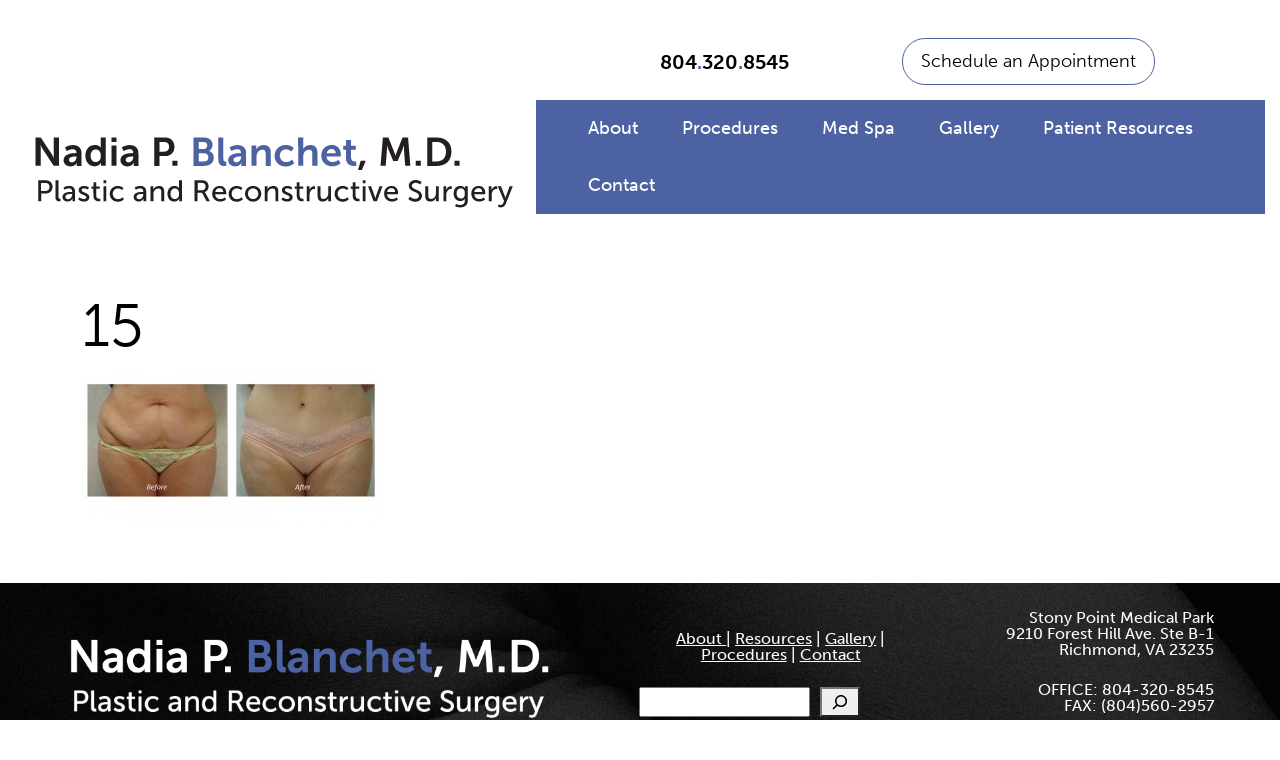

--- FILE ---
content_type: text/html; charset=UTF-8
request_url: https://nadiablanchetmd.com/photo-gallery/abdominoplasty-gallery-2/attachment/27/
body_size: 13215
content:
<!doctype html>

<html lang="en-US">
<head><style>img.lazy{min-height:1px}</style><link href="https://nadiablanchetmd.com/wp-content/plugins/w3-total-cache/pub/js/lazyload.min.js" as="script">
	<meta charset="UTF-8">
	<meta name="viewport" content="width=device-width, initial-scale=1">
	<link rel="profile" href="https://gmpg.org/xfn/11">
	<meta name='robots' content='index, follow, max-image-preview:large, max-snippet:-1, max-video-preview:-1' />

	<!-- This site is optimized with the Yoast SEO plugin v26.8 - https://yoast.com/product/yoast-seo-wordpress/ -->
	<title>15 - Nadia P. Blanchet, M.D.</title>
	<link rel="canonical" href="https://nadiablanchetmd.com/photo-gallery/abdominoplasty-gallery-2/attachment/27/" />
	<meta property="og:locale" content="en_US" />
	<meta property="og:type" content="article" />
	<meta property="og:title" content="15 - Nadia P. Blanchet, M.D." />
	<meta property="og:url" content="https://nadiablanchetmd.com/photo-gallery/abdominoplasty-gallery-2/attachment/27/" />
	<meta property="og:site_name" content="Nadia P. Blanchet, M.D." />
	<meta property="article:modified_time" content="2022-01-12T19:26:03+00:00" />
	<meta property="og:image" content="https://nadiablanchetmd.com/photo-gallery/abdominoplasty-gallery-2/attachment/27" />
	<meta property="og:image:width" content="800" />
	<meta property="og:image:height" content="426" />
	<meta property="og:image:type" content="image/jpeg" />
	<meta name="twitter:card" content="summary_large_image" />
	<script type="application/ld+json" class="yoast-schema-graph">{"@context":"https://schema.org","@graph":[{"@type":"WebPage","@id":"https://nadiablanchetmd.com/photo-gallery/abdominoplasty-gallery-2/attachment/27/","url":"https://nadiablanchetmd.com/photo-gallery/abdominoplasty-gallery-2/attachment/27/","name":"15 - Nadia P. Blanchet, M.D.","isPartOf":{"@id":"https://nadiablanchetmd.com/#website"},"primaryImageOfPage":{"@id":"https://nadiablanchetmd.com/photo-gallery/abdominoplasty-gallery-2/attachment/27/#primaryimage"},"image":{"@id":"https://nadiablanchetmd.com/photo-gallery/abdominoplasty-gallery-2/attachment/27/#primaryimage"},"thumbnailUrl":"https://nadiablanchetmd.com/wp-content/uploads/2014/04/27.jpg","datePublished":"2014-04-13T03:14:46+00:00","dateModified":"2022-01-12T19:26:03+00:00","breadcrumb":{"@id":"https://nadiablanchetmd.com/photo-gallery/abdominoplasty-gallery-2/attachment/27/#breadcrumb"},"inLanguage":"en-US","potentialAction":[{"@type":"ReadAction","target":["https://nadiablanchetmd.com/photo-gallery/abdominoplasty-gallery-2/attachment/27/"]}]},{"@type":"ImageObject","inLanguage":"en-US","@id":"https://nadiablanchetmd.com/photo-gallery/abdominoplasty-gallery-2/attachment/27/#primaryimage","url":"https://nadiablanchetmd.com/wp-content/uploads/2014/04/27.jpg","contentUrl":"https://nadiablanchetmd.com/wp-content/uploads/2014/04/27.jpg","width":800,"height":426},{"@type":"BreadcrumbList","@id":"https://nadiablanchetmd.com/photo-gallery/abdominoplasty-gallery-2/attachment/27/#breadcrumb","itemListElement":[{"@type":"ListItem","position":1,"name":"Home","item":"https://nadiablanchetmd.com/"},{"@type":"ListItem","position":2,"name":"Photo Gallery","item":"https://nadiablanchetmd.com/photo-gallery/"},{"@type":"ListItem","position":3,"name":"Abdominoplasty Gallery","item":"https://nadiablanchetmd.com/photo-gallery/abdominoplasty-gallery-2/"},{"@type":"ListItem","position":4,"name":"15"}]},{"@type":"WebSite","@id":"https://nadiablanchetmd.com/#website","url":"https://nadiablanchetmd.com/","name":"Nadia P. Blanchet, M.D.","description":"Plastic and Reconstructive Surgery","potentialAction":[{"@type":"SearchAction","target":{"@type":"EntryPoint","urlTemplate":"https://nadiablanchetmd.com/?s={search_term_string}"},"query-input":{"@type":"PropertyValueSpecification","valueRequired":true,"valueName":"search_term_string"}}],"inLanguage":"en-US"}]}</script>
	<!-- / Yoast SEO plugin. -->


<link rel='dns-prefetch' href='//cdn.jsdelivr.net' />
<link rel='dns-prefetch' href='//use.typekit.net' />
<link rel='dns-prefetch' href='//fonts.googleapis.com' />
<link rel="alternate" type="application/rss+xml" title="Nadia P. Blanchet, M.D. &raquo; Feed" href="https://nadiablanchetmd.com/feed/" />
<link rel="alternate" type="application/rss+xml" title="Nadia P. Blanchet, M.D. &raquo; Comments Feed" href="https://nadiablanchetmd.com/comments/feed/" />
<link rel="alternate" type="application/rss+xml" title="Nadia P. Blanchet, M.D. &raquo; 15 Comments Feed" href="https://nadiablanchetmd.com/photo-gallery/abdominoplasty-gallery-2/attachment/27/feed/" />
<link rel="alternate" title="oEmbed (JSON)" type="application/json+oembed" href="https://nadiablanchetmd.com/wp-json/oembed/1.0/embed?url=https%3A%2F%2Fnadiablanchetmd.com%2Fphoto-gallery%2Fabdominoplasty-gallery-2%2Fattachment%2F27%2F" />
<link rel="alternate" title="oEmbed (XML)" type="text/xml+oembed" href="https://nadiablanchetmd.com/wp-json/oembed/1.0/embed?url=https%3A%2F%2Fnadiablanchetmd.com%2Fphoto-gallery%2Fabdominoplasty-gallery-2%2Fattachment%2F27%2F&#038;format=xml" />
<style id='wp-img-auto-sizes-contain-inline-css' type='text/css'>
img:is([sizes=auto i],[sizes^="auto," i]){contain-intrinsic-size:3000px 1500px}
/*# sourceURL=wp-img-auto-sizes-contain-inline-css */
</style>
<link rel='stylesheet' id='custom-blocks-css' href='https://nadiablanchetmd.com/wp-content/themes/UnderGliffen/css/custom-blocks.css?ver=6.9' type='text/css' media='all' />
<style id='wp-emoji-styles-inline-css' type='text/css'>

	img.wp-smiley, img.emoji {
		display: inline !important;
		border: none !important;
		box-shadow: none !important;
		height: 1em !important;
		width: 1em !important;
		margin: 0 0.07em !important;
		vertical-align: -0.1em !important;
		background: none !important;
		padding: 0 !important;
	}
/*# sourceURL=wp-emoji-styles-inline-css */
</style>
<link rel='stylesheet' id='wp-block-library-css' href='https://nadiablanchetmd.com/wp-includes/css/dist/block-library/style.min.css?ver=6.9' type='text/css' media='all' />
<style id='wp-block-button-inline-css' type='text/css'>
.wp-block-button__link{align-content:center;box-sizing:border-box;cursor:pointer;display:inline-block;height:100%;text-align:center;word-break:break-word}.wp-block-button__link.aligncenter{text-align:center}.wp-block-button__link.alignright{text-align:right}:where(.wp-block-button__link){border-radius:9999px;box-shadow:none;padding:calc(.667em + 2px) calc(1.333em + 2px);text-decoration:none}.wp-block-button[style*=text-decoration] .wp-block-button__link{text-decoration:inherit}.wp-block-buttons>.wp-block-button.has-custom-width{max-width:none}.wp-block-buttons>.wp-block-button.has-custom-width .wp-block-button__link{width:100%}.wp-block-buttons>.wp-block-button.has-custom-font-size .wp-block-button__link{font-size:inherit}.wp-block-buttons>.wp-block-button.wp-block-button__width-25{width:calc(25% - var(--wp--style--block-gap, .5em)*.75)}.wp-block-buttons>.wp-block-button.wp-block-button__width-50{width:calc(50% - var(--wp--style--block-gap, .5em)*.5)}.wp-block-buttons>.wp-block-button.wp-block-button__width-75{width:calc(75% - var(--wp--style--block-gap, .5em)*.25)}.wp-block-buttons>.wp-block-button.wp-block-button__width-100{flex-basis:100%;width:100%}.wp-block-buttons.is-vertical>.wp-block-button.wp-block-button__width-25{width:25%}.wp-block-buttons.is-vertical>.wp-block-button.wp-block-button__width-50{width:50%}.wp-block-buttons.is-vertical>.wp-block-button.wp-block-button__width-75{width:75%}.wp-block-button.is-style-squared,.wp-block-button__link.wp-block-button.is-style-squared{border-radius:0}.wp-block-button.no-border-radius,.wp-block-button__link.no-border-radius{border-radius:0!important}:root :where(.wp-block-button .wp-block-button__link.is-style-outline),:root :where(.wp-block-button.is-style-outline>.wp-block-button__link){border:2px solid;padding:.667em 1.333em}:root :where(.wp-block-button .wp-block-button__link.is-style-outline:not(.has-text-color)),:root :where(.wp-block-button.is-style-outline>.wp-block-button__link:not(.has-text-color)){color:currentColor}:root :where(.wp-block-button .wp-block-button__link.is-style-outline:not(.has-background)),:root :where(.wp-block-button.is-style-outline>.wp-block-button__link:not(.has-background)){background-color:initial;background-image:none}
/*# sourceURL=https://nadiablanchetmd.com/wp-includes/blocks/button/style.min.css */
</style>
<style id='wp-block-image-inline-css' type='text/css'>
.wp-block-image>a,.wp-block-image>figure>a{display:inline-block}.wp-block-image img{box-sizing:border-box;height:auto;max-width:100%;vertical-align:bottom}@media not (prefers-reduced-motion){.wp-block-image img.hide{visibility:hidden}.wp-block-image img.show{animation:show-content-image .4s}}.wp-block-image[style*=border-radius] img,.wp-block-image[style*=border-radius]>a{border-radius:inherit}.wp-block-image.has-custom-border img{box-sizing:border-box}.wp-block-image.aligncenter{text-align:center}.wp-block-image.alignfull>a,.wp-block-image.alignwide>a{width:100%}.wp-block-image.alignfull img,.wp-block-image.alignwide img{height:auto;width:100%}.wp-block-image .aligncenter,.wp-block-image .alignleft,.wp-block-image .alignright,.wp-block-image.aligncenter,.wp-block-image.alignleft,.wp-block-image.alignright{display:table}.wp-block-image .aligncenter>figcaption,.wp-block-image .alignleft>figcaption,.wp-block-image .alignright>figcaption,.wp-block-image.aligncenter>figcaption,.wp-block-image.alignleft>figcaption,.wp-block-image.alignright>figcaption{caption-side:bottom;display:table-caption}.wp-block-image .alignleft{float:left;margin:.5em 1em .5em 0}.wp-block-image .alignright{float:right;margin:.5em 0 .5em 1em}.wp-block-image .aligncenter{margin-left:auto;margin-right:auto}.wp-block-image :where(figcaption){margin-bottom:1em;margin-top:.5em}.wp-block-image.is-style-circle-mask img{border-radius:9999px}@supports ((-webkit-mask-image:none) or (mask-image:none)) or (-webkit-mask-image:none){.wp-block-image.is-style-circle-mask img{border-radius:0;-webkit-mask-image:url('data:image/svg+xml;utf8,<svg viewBox="0 0 100 100" xmlns="http://www.w3.org/2000/svg"><circle cx="50" cy="50" r="50"/></svg>');mask-image:url('data:image/svg+xml;utf8,<svg viewBox="0 0 100 100" xmlns="http://www.w3.org/2000/svg"><circle cx="50" cy="50" r="50"/></svg>');mask-mode:alpha;-webkit-mask-position:center;mask-position:center;-webkit-mask-repeat:no-repeat;mask-repeat:no-repeat;-webkit-mask-size:contain;mask-size:contain}}:root :where(.wp-block-image.is-style-rounded img,.wp-block-image .is-style-rounded img){border-radius:9999px}.wp-block-image figure{margin:0}.wp-lightbox-container{display:flex;flex-direction:column;position:relative}.wp-lightbox-container img{cursor:zoom-in}.wp-lightbox-container img:hover+button{opacity:1}.wp-lightbox-container button{align-items:center;backdrop-filter:blur(16px) saturate(180%);background-color:#5a5a5a40;border:none;border-radius:4px;cursor:zoom-in;display:flex;height:20px;justify-content:center;opacity:0;padding:0;position:absolute;right:16px;text-align:center;top:16px;width:20px;z-index:100}@media not (prefers-reduced-motion){.wp-lightbox-container button{transition:opacity .2s ease}}.wp-lightbox-container button:focus-visible{outline:3px auto #5a5a5a40;outline:3px auto -webkit-focus-ring-color;outline-offset:3px}.wp-lightbox-container button:hover{cursor:pointer;opacity:1}.wp-lightbox-container button:focus{opacity:1}.wp-lightbox-container button:focus,.wp-lightbox-container button:hover,.wp-lightbox-container button:not(:hover):not(:active):not(.has-background){background-color:#5a5a5a40;border:none}.wp-lightbox-overlay{box-sizing:border-box;cursor:zoom-out;height:100vh;left:0;overflow:hidden;position:fixed;top:0;visibility:hidden;width:100%;z-index:100000}.wp-lightbox-overlay .close-button{align-items:center;cursor:pointer;display:flex;justify-content:center;min-height:40px;min-width:40px;padding:0;position:absolute;right:calc(env(safe-area-inset-right) + 16px);top:calc(env(safe-area-inset-top) + 16px);z-index:5000000}.wp-lightbox-overlay .close-button:focus,.wp-lightbox-overlay .close-button:hover,.wp-lightbox-overlay .close-button:not(:hover):not(:active):not(.has-background){background:none;border:none}.wp-lightbox-overlay .lightbox-image-container{height:var(--wp--lightbox-container-height);left:50%;overflow:hidden;position:absolute;top:50%;transform:translate(-50%,-50%);transform-origin:top left;width:var(--wp--lightbox-container-width);z-index:9999999999}.wp-lightbox-overlay .wp-block-image{align-items:center;box-sizing:border-box;display:flex;height:100%;justify-content:center;margin:0;position:relative;transform-origin:0 0;width:100%;z-index:3000000}.wp-lightbox-overlay .wp-block-image img{height:var(--wp--lightbox-image-height);min-height:var(--wp--lightbox-image-height);min-width:var(--wp--lightbox-image-width);width:var(--wp--lightbox-image-width)}.wp-lightbox-overlay .wp-block-image figcaption{display:none}.wp-lightbox-overlay button{background:none;border:none}.wp-lightbox-overlay .scrim{background-color:#fff;height:100%;opacity:.9;position:absolute;width:100%;z-index:2000000}.wp-lightbox-overlay.active{visibility:visible}@media not (prefers-reduced-motion){.wp-lightbox-overlay.active{animation:turn-on-visibility .25s both}.wp-lightbox-overlay.active img{animation:turn-on-visibility .35s both}.wp-lightbox-overlay.show-closing-animation:not(.active){animation:turn-off-visibility .35s both}.wp-lightbox-overlay.show-closing-animation:not(.active) img{animation:turn-off-visibility .25s both}.wp-lightbox-overlay.zoom.active{animation:none;opacity:1;visibility:visible}.wp-lightbox-overlay.zoom.active .lightbox-image-container{animation:lightbox-zoom-in .4s}.wp-lightbox-overlay.zoom.active .lightbox-image-container img{animation:none}.wp-lightbox-overlay.zoom.active .scrim{animation:turn-on-visibility .4s forwards}.wp-lightbox-overlay.zoom.show-closing-animation:not(.active){animation:none}.wp-lightbox-overlay.zoom.show-closing-animation:not(.active) .lightbox-image-container{animation:lightbox-zoom-out .4s}.wp-lightbox-overlay.zoom.show-closing-animation:not(.active) .lightbox-image-container img{animation:none}.wp-lightbox-overlay.zoom.show-closing-animation:not(.active) .scrim{animation:turn-off-visibility .4s forwards}}@keyframes show-content-image{0%{visibility:hidden}99%{visibility:hidden}to{visibility:visible}}@keyframes turn-on-visibility{0%{opacity:0}to{opacity:1}}@keyframes turn-off-visibility{0%{opacity:1;visibility:visible}99%{opacity:0;visibility:visible}to{opacity:0;visibility:hidden}}@keyframes lightbox-zoom-in{0%{transform:translate(calc((-100vw + var(--wp--lightbox-scrollbar-width))/2 + var(--wp--lightbox-initial-left-position)),calc(-50vh + var(--wp--lightbox-initial-top-position))) scale(var(--wp--lightbox-scale))}to{transform:translate(-50%,-50%) scale(1)}}@keyframes lightbox-zoom-out{0%{transform:translate(-50%,-50%) scale(1);visibility:visible}99%{visibility:visible}to{transform:translate(calc((-100vw + var(--wp--lightbox-scrollbar-width))/2 + var(--wp--lightbox-initial-left-position)),calc(-50vh + var(--wp--lightbox-initial-top-position))) scale(var(--wp--lightbox-scale));visibility:hidden}}
/*# sourceURL=https://nadiablanchetmd.com/wp-includes/blocks/image/style.min.css */
</style>
<style id='wp-block-buttons-inline-css' type='text/css'>
.wp-block-buttons{box-sizing:border-box}.wp-block-buttons.is-vertical{flex-direction:column}.wp-block-buttons.is-vertical>.wp-block-button:last-child{margin-bottom:0}.wp-block-buttons>.wp-block-button{display:inline-block;margin:0}.wp-block-buttons.is-content-justification-left{justify-content:flex-start}.wp-block-buttons.is-content-justification-left.is-vertical{align-items:flex-start}.wp-block-buttons.is-content-justification-center{justify-content:center}.wp-block-buttons.is-content-justification-center.is-vertical{align-items:center}.wp-block-buttons.is-content-justification-right{justify-content:flex-end}.wp-block-buttons.is-content-justification-right.is-vertical{align-items:flex-end}.wp-block-buttons.is-content-justification-space-between{justify-content:space-between}.wp-block-buttons.aligncenter{text-align:center}.wp-block-buttons:not(.is-content-justification-space-between,.is-content-justification-right,.is-content-justification-left,.is-content-justification-center) .wp-block-button.aligncenter{margin-left:auto;margin-right:auto;width:100%}.wp-block-buttons[style*=text-decoration] .wp-block-button,.wp-block-buttons[style*=text-decoration] .wp-block-button__link{text-decoration:inherit}.wp-block-buttons.has-custom-font-size .wp-block-button__link{font-size:inherit}.wp-block-buttons .wp-block-button__link{width:100%}.wp-block-button.aligncenter{text-align:center}
/*# sourceURL=https://nadiablanchetmd.com/wp-includes/blocks/buttons/style.min.css */
</style>
<style id='wp-block-search-inline-css' type='text/css'>
.wp-block-search__button{margin-left:10px;word-break:normal}.wp-block-search__button.has-icon{line-height:0}.wp-block-search__button svg{height:1.25em;min-height:24px;min-width:24px;width:1.25em;fill:currentColor;vertical-align:text-bottom}:where(.wp-block-search__button){border:1px solid #ccc;padding:6px 10px}.wp-block-search__inside-wrapper{display:flex;flex:auto;flex-wrap:nowrap;max-width:100%}.wp-block-search__label{width:100%}.wp-block-search.wp-block-search__button-only .wp-block-search__button{box-sizing:border-box;display:flex;flex-shrink:0;justify-content:center;margin-left:0;max-width:100%}.wp-block-search.wp-block-search__button-only .wp-block-search__inside-wrapper{min-width:0!important;transition-property:width}.wp-block-search.wp-block-search__button-only .wp-block-search__input{flex-basis:100%;transition-duration:.3s}.wp-block-search.wp-block-search__button-only.wp-block-search__searchfield-hidden,.wp-block-search.wp-block-search__button-only.wp-block-search__searchfield-hidden .wp-block-search__inside-wrapper{overflow:hidden}.wp-block-search.wp-block-search__button-only.wp-block-search__searchfield-hidden .wp-block-search__input{border-left-width:0!important;border-right-width:0!important;flex-basis:0;flex-grow:0;margin:0;min-width:0!important;padding-left:0!important;padding-right:0!important;width:0!important}:where(.wp-block-search__input){appearance:none;border:1px solid #949494;flex-grow:1;font-family:inherit;font-size:inherit;font-style:inherit;font-weight:inherit;letter-spacing:inherit;line-height:inherit;margin-left:0;margin-right:0;min-width:3rem;padding:8px;text-decoration:unset!important;text-transform:inherit}:where(.wp-block-search__button-inside .wp-block-search__inside-wrapper){background-color:#fff;border:1px solid #949494;box-sizing:border-box;padding:4px}:where(.wp-block-search__button-inside .wp-block-search__inside-wrapper) .wp-block-search__input{border:none;border-radius:0;padding:0 4px}:where(.wp-block-search__button-inside .wp-block-search__inside-wrapper) .wp-block-search__input:focus{outline:none}:where(.wp-block-search__button-inside .wp-block-search__inside-wrapper) :where(.wp-block-search__button){padding:4px 8px}.wp-block-search.aligncenter .wp-block-search__inside-wrapper{margin:auto}.wp-block[data-align=right] .wp-block-search.wp-block-search__button-only .wp-block-search__inside-wrapper{float:right}
/*# sourceURL=https://nadiablanchetmd.com/wp-includes/blocks/search/style.min.css */
</style>
<style id='wp-block-paragraph-inline-css' type='text/css'>
.is-small-text{font-size:.875em}.is-regular-text{font-size:1em}.is-large-text{font-size:2.25em}.is-larger-text{font-size:3em}.has-drop-cap:not(:focus):first-letter{float:left;font-size:8.4em;font-style:normal;font-weight:100;line-height:.68;margin:.05em .1em 0 0;text-transform:uppercase}body.rtl .has-drop-cap:not(:focus):first-letter{float:none;margin-left:.1em}p.has-drop-cap.has-background{overflow:hidden}:root :where(p.has-background){padding:1.25em 2.375em}:where(p.has-text-color:not(.has-link-color)) a{color:inherit}p.has-text-align-left[style*="writing-mode:vertical-lr"],p.has-text-align-right[style*="writing-mode:vertical-rl"]{rotate:180deg}
/*# sourceURL=https://nadiablanchetmd.com/wp-includes/blocks/paragraph/style.min.css */
</style>
<style id='global-styles-inline-css' type='text/css'>
:root{--wp--preset--aspect-ratio--square: 1;--wp--preset--aspect-ratio--4-3: 4/3;--wp--preset--aspect-ratio--3-4: 3/4;--wp--preset--aspect-ratio--3-2: 3/2;--wp--preset--aspect-ratio--2-3: 2/3;--wp--preset--aspect-ratio--16-9: 16/9;--wp--preset--aspect-ratio--9-16: 9/16;--wp--preset--color--black: #000;--wp--preset--color--cyan-bluish-gray: #abb8c3;--wp--preset--color--white: #FFF;--wp--preset--color--pale-pink: #f78da7;--wp--preset--color--vivid-red: #cf2e2e;--wp--preset--color--luminous-vivid-orange: #ff6900;--wp--preset--color--luminous-vivid-amber: #fcb900;--wp--preset--color--light-green-cyan: #7bdcb5;--wp--preset--color--vivid-green-cyan: #00d084;--wp--preset--color--pale-cyan-blue: #8ed1fc;--wp--preset--color--vivid-cyan-blue: #0693e3;--wp--preset--color--vivid-purple: #9b51e0;--wp--preset--color--grey: #c1c1c1;--wp--preset--color--blue: #4c62a3;--wp--preset--gradient--vivid-cyan-blue-to-vivid-purple: linear-gradient(135deg,rgb(6,147,227) 0%,rgb(155,81,224) 100%);--wp--preset--gradient--light-green-cyan-to-vivid-green-cyan: linear-gradient(135deg,rgb(122,220,180) 0%,rgb(0,208,130) 100%);--wp--preset--gradient--luminous-vivid-amber-to-luminous-vivid-orange: linear-gradient(135deg,rgb(252,185,0) 0%,rgb(255,105,0) 100%);--wp--preset--gradient--luminous-vivid-orange-to-vivid-red: linear-gradient(135deg,rgb(255,105,0) 0%,rgb(207,46,46) 100%);--wp--preset--gradient--very-light-gray-to-cyan-bluish-gray: linear-gradient(135deg,rgb(238,238,238) 0%,rgb(169,184,195) 100%);--wp--preset--gradient--cool-to-warm-spectrum: linear-gradient(135deg,rgb(74,234,220) 0%,rgb(151,120,209) 20%,rgb(207,42,186) 40%,rgb(238,44,130) 60%,rgb(251,105,98) 80%,rgb(254,248,76) 100%);--wp--preset--gradient--blush-light-purple: linear-gradient(135deg,rgb(255,206,236) 0%,rgb(152,150,240) 100%);--wp--preset--gradient--blush-bordeaux: linear-gradient(135deg,rgb(254,205,165) 0%,rgb(254,45,45) 50%,rgb(107,0,62) 100%);--wp--preset--gradient--luminous-dusk: linear-gradient(135deg,rgb(255,203,112) 0%,rgb(199,81,192) 50%,rgb(65,88,208) 100%);--wp--preset--gradient--pale-ocean: linear-gradient(135deg,rgb(255,245,203) 0%,rgb(182,227,212) 50%,rgb(51,167,181) 100%);--wp--preset--gradient--electric-grass: linear-gradient(135deg,rgb(202,248,128) 0%,rgb(113,206,126) 100%);--wp--preset--gradient--midnight: linear-gradient(135deg,rgb(2,3,129) 0%,rgb(40,116,252) 100%);--wp--preset--font-size--small: 13px;--wp--preset--font-size--medium: 20px;--wp--preset--font-size--large: 36px;--wp--preset--font-size--x-large: 42px;--wp--preset--spacing--20: 0.44rem;--wp--preset--spacing--30: 0.67rem;--wp--preset--spacing--40: 1rem;--wp--preset--spacing--50: 1.5rem;--wp--preset--spacing--60: 2.25rem;--wp--preset--spacing--70: 3.38rem;--wp--preset--spacing--80: 5.06rem;--wp--preset--shadow--natural: 6px 6px 9px rgba(0, 0, 0, 0.2);--wp--preset--shadow--deep: 12px 12px 50px rgba(0, 0, 0, 0.4);--wp--preset--shadow--sharp: 6px 6px 0px rgba(0, 0, 0, 0.2);--wp--preset--shadow--outlined: 6px 6px 0px -3px rgb(255, 255, 255), 6px 6px rgb(0, 0, 0);--wp--preset--shadow--crisp: 6px 6px 0px rgb(0, 0, 0);}:where(.is-layout-flex){gap: 0.5em;}:where(.is-layout-grid){gap: 0.5em;}body .is-layout-flex{display: flex;}.is-layout-flex{flex-wrap: wrap;align-items: center;}.is-layout-flex > :is(*, div){margin: 0;}body .is-layout-grid{display: grid;}.is-layout-grid > :is(*, div){margin: 0;}:where(.wp-block-columns.is-layout-flex){gap: 2em;}:where(.wp-block-columns.is-layout-grid){gap: 2em;}:where(.wp-block-post-template.is-layout-flex){gap: 1.25em;}:where(.wp-block-post-template.is-layout-grid){gap: 1.25em;}.has-black-color{color: var(--wp--preset--color--black) !important;}.has-cyan-bluish-gray-color{color: var(--wp--preset--color--cyan-bluish-gray) !important;}.has-white-color{color: var(--wp--preset--color--white) !important;}.has-pale-pink-color{color: var(--wp--preset--color--pale-pink) !important;}.has-vivid-red-color{color: var(--wp--preset--color--vivid-red) !important;}.has-luminous-vivid-orange-color{color: var(--wp--preset--color--luminous-vivid-orange) !important;}.has-luminous-vivid-amber-color{color: var(--wp--preset--color--luminous-vivid-amber) !important;}.has-light-green-cyan-color{color: var(--wp--preset--color--light-green-cyan) !important;}.has-vivid-green-cyan-color{color: var(--wp--preset--color--vivid-green-cyan) !important;}.has-pale-cyan-blue-color{color: var(--wp--preset--color--pale-cyan-blue) !important;}.has-vivid-cyan-blue-color{color: var(--wp--preset--color--vivid-cyan-blue) !important;}.has-vivid-purple-color{color: var(--wp--preset--color--vivid-purple) !important;}.has-black-background-color{background-color: var(--wp--preset--color--black) !important;}.has-cyan-bluish-gray-background-color{background-color: var(--wp--preset--color--cyan-bluish-gray) !important;}.has-white-background-color{background-color: var(--wp--preset--color--white) !important;}.has-pale-pink-background-color{background-color: var(--wp--preset--color--pale-pink) !important;}.has-vivid-red-background-color{background-color: var(--wp--preset--color--vivid-red) !important;}.has-luminous-vivid-orange-background-color{background-color: var(--wp--preset--color--luminous-vivid-orange) !important;}.has-luminous-vivid-amber-background-color{background-color: var(--wp--preset--color--luminous-vivid-amber) !important;}.has-light-green-cyan-background-color{background-color: var(--wp--preset--color--light-green-cyan) !important;}.has-vivid-green-cyan-background-color{background-color: var(--wp--preset--color--vivid-green-cyan) !important;}.has-pale-cyan-blue-background-color{background-color: var(--wp--preset--color--pale-cyan-blue) !important;}.has-vivid-cyan-blue-background-color{background-color: var(--wp--preset--color--vivid-cyan-blue) !important;}.has-vivid-purple-background-color{background-color: var(--wp--preset--color--vivid-purple) !important;}.has-black-border-color{border-color: var(--wp--preset--color--black) !important;}.has-cyan-bluish-gray-border-color{border-color: var(--wp--preset--color--cyan-bluish-gray) !important;}.has-white-border-color{border-color: var(--wp--preset--color--white) !important;}.has-pale-pink-border-color{border-color: var(--wp--preset--color--pale-pink) !important;}.has-vivid-red-border-color{border-color: var(--wp--preset--color--vivid-red) !important;}.has-luminous-vivid-orange-border-color{border-color: var(--wp--preset--color--luminous-vivid-orange) !important;}.has-luminous-vivid-amber-border-color{border-color: var(--wp--preset--color--luminous-vivid-amber) !important;}.has-light-green-cyan-border-color{border-color: var(--wp--preset--color--light-green-cyan) !important;}.has-vivid-green-cyan-border-color{border-color: var(--wp--preset--color--vivid-green-cyan) !important;}.has-pale-cyan-blue-border-color{border-color: var(--wp--preset--color--pale-cyan-blue) !important;}.has-vivid-cyan-blue-border-color{border-color: var(--wp--preset--color--vivid-cyan-blue) !important;}.has-vivid-purple-border-color{border-color: var(--wp--preset--color--vivid-purple) !important;}.has-vivid-cyan-blue-to-vivid-purple-gradient-background{background: var(--wp--preset--gradient--vivid-cyan-blue-to-vivid-purple) !important;}.has-light-green-cyan-to-vivid-green-cyan-gradient-background{background: var(--wp--preset--gradient--light-green-cyan-to-vivid-green-cyan) !important;}.has-luminous-vivid-amber-to-luminous-vivid-orange-gradient-background{background: var(--wp--preset--gradient--luminous-vivid-amber-to-luminous-vivid-orange) !important;}.has-luminous-vivid-orange-to-vivid-red-gradient-background{background: var(--wp--preset--gradient--luminous-vivid-orange-to-vivid-red) !important;}.has-very-light-gray-to-cyan-bluish-gray-gradient-background{background: var(--wp--preset--gradient--very-light-gray-to-cyan-bluish-gray) !important;}.has-cool-to-warm-spectrum-gradient-background{background: var(--wp--preset--gradient--cool-to-warm-spectrum) !important;}.has-blush-light-purple-gradient-background{background: var(--wp--preset--gradient--blush-light-purple) !important;}.has-blush-bordeaux-gradient-background{background: var(--wp--preset--gradient--blush-bordeaux) !important;}.has-luminous-dusk-gradient-background{background: var(--wp--preset--gradient--luminous-dusk) !important;}.has-pale-ocean-gradient-background{background: var(--wp--preset--gradient--pale-ocean) !important;}.has-electric-grass-gradient-background{background: var(--wp--preset--gradient--electric-grass) !important;}.has-midnight-gradient-background{background: var(--wp--preset--gradient--midnight) !important;}.has-small-font-size{font-size: var(--wp--preset--font-size--small) !important;}.has-medium-font-size{font-size: var(--wp--preset--font-size--medium) !important;}.has-large-font-size{font-size: var(--wp--preset--font-size--large) !important;}.has-x-large-font-size{font-size: var(--wp--preset--font-size--x-large) !important;}
/*# sourceURL=global-styles-inline-css */
</style>
<style id='block-style-variation-styles-inline-css' type='text/css'>
:root :where(.wp-block-button.is-style-outline--1 .wp-block-button__link){background: transparent none;border-color: currentColor;border-width: 2px;border-style: solid;color: currentColor;padding-top: 0.667em;padding-right: 1.33em;padding-bottom: 0.667em;padding-left: 1.33em;}
/*# sourceURL=block-style-variation-styles-inline-css */
</style>

<style id='classic-theme-styles-inline-css' type='text/css'>
/*! This file is auto-generated */
.wp-block-button__link{color:#fff;background-color:#32373c;border-radius:9999px;box-shadow:none;text-decoration:none;padding:calc(.667em + 2px) calc(1.333em + 2px);font-size:1.125em}.wp-block-file__button{background:#32373c;color:#fff;text-decoration:none}
/*# sourceURL=/wp-includes/css/classic-themes.min.css */
</style>
<style id='ghostkit-typography-inline-css' type='text/css'>
 
/*# sourceURL=ghostkit-typography-inline-css */
</style>
<link rel='stylesheet' id='typekit-css' href='https://use.typekit.net/vje8edc.css?ver=6.9' type='text/css' media='all' />
<link rel='stylesheet' id='material-css' href='https://fonts.googleapis.com/icon?family=Material+Icons&#038;ver=6.9' type='text/css' media='all' />
<link rel='stylesheet' id='bootstrap-css' href='https://cdn.jsdelivr.net/npm/bootstrap@5.2.0/dist/css/bootstrap.min.css?ver=6.9' type='text/css' media='all' />
<link rel='stylesheet' id='lightslider-style-css' href='https://nadiablanchetmd.com/wp-content/themes/UnderGliffen/css/lightslider.css?ver=6.9' type='text/css' media='all' />
<link rel='stylesheet' id='under_gliffen-style-css' href='https://nadiablanchetmd.com/wp-content/themes/UnderGliffen/style.css?ver=6.9' type='text/css' media='all' />
<link rel='stylesheet' id='fancybox-css' href='https://nadiablanchetmd.com/wp-content/plugins/easy-fancybox/fancybox/1.5.4/jquery.fancybox.min.css?ver=6.9' type='text/css' media='screen' />
<style id='fancybox-inline-css' type='text/css'>
#fancybox-outer{background:#ffffff}#fancybox-content{background:#ffffff;border-color:#ffffff;color:#000000;}#fancybox-title,#fancybox-title-float-main{color:#fff}
/*# sourceURL=fancybox-inline-css */
</style>
<script type="text/javascript" src="https://nadiablanchetmd.com/wp-includes/js/jquery/jquery.min.js?ver=3.7.1" id="jquery-core-js"></script>
<script type="text/javascript" src="https://nadiablanchetmd.com/wp-includes/js/jquery/jquery-migrate.min.js?ver=3.4.1" id="jquery-migrate-js"></script>
<script type="text/javascript" src="https://cdn.jsdelivr.net/npm/@popperjs/core@2.11.5/dist/umd/popper.min.js?ver=20151215" id="bootstrap-popper-js"></script>
<script type="text/javascript" src="https://cdn.jsdelivr.net/npm/bootstrap@5.2.0/dist/js/bootstrap.min.js?ver=20151215" id="bootstrap-js-js"></script>
<link rel="https://api.w.org/" href="https://nadiablanchetmd.com/wp-json/" /><link rel="alternate" title="JSON" type="application/json" href="https://nadiablanchetmd.com/wp-json/wp/v2/media/179" /><link rel="EditURI" type="application/rsd+xml" title="RSD" href="https://nadiablanchetmd.com/xmlrpc.php?rsd" />
<meta name="generator" content="WordPress 6.9" />
<link rel='shortlink' href='https://nadiablanchetmd.com/?p=179' />
		<style type="text/css">
			.ghostkit-effects-enabled .ghostkit-effects-reveal {
				pointer-events: none;
				visibility: hidden;
			}
		</style>
		<script>
			if (!window.matchMedia('(prefers-reduced-motion: reduce)').matches) {
				document.documentElement.classList.add(
					'ghostkit-effects-enabled'
				);
			}
		</script>
		<link rel="icon" href="https://nadiablanchetmd.com/wp-content/uploads/2022/05/nadia-blanchey-icon-150x150.png" sizes="32x32" />
<link rel="icon" href="https://nadiablanchetmd.com/wp-content/uploads/2022/05/nadia-blanchey-icon-300x300.png" sizes="192x192" />
<link rel="apple-touch-icon" href="https://nadiablanchetmd.com/wp-content/uploads/2022/05/nadia-blanchey-icon-300x300.png" />
<meta name="msapplication-TileImage" content="https://nadiablanchetmd.com/wp-content/uploads/2022/05/nadia-blanchey-icon-300x300.png" />
	<!-- Google tag (gtag.js) -->
<script async src="https://www.googletagmanager.com/gtag/js?id=G-G2R3GXESJ4"></script>
<script>
  window.dataLayer = window.dataLayer || [];
  function gtag(){dataLayer.push(arguments);}
  gtag('js', new Date());

  gtag('config', 'G-G2R3GXESJ4');
</script>	
<link rel='stylesheet' id='ghostkit-classic-theme-fallback-css' href='https://nadiablanchetmd.com/wp-content/plugins/ghostkit/assets/css/fallback-classic-theme.css?ver=1765102001' type='text/css' media='all' />
<link rel='stylesheet' id='ghostkit-css' href='https://nadiablanchetmd.com/wp-content/plugins/ghostkit/build/gutenberg/style.css?ver=1765102001' type='text/css' media='all' />
</head>

<body class="attachment wp-singular attachment-template-default single single-attachment postid-179 attachmentid-179 attachment-jpeg wp-theme-UnderGliffen">
<div id="page" class="site">
	<a class="skip-link screen-reader-text" href="#content">Skip to content</a>
	<header id="masthead" class="site-header">
		<div class="main-header">
			<div class="row align-items-end g-0 pt-2 justify-content-between">
				<a class="col col-md-8 col-lg-6 col-xl-5 text-center px-3" href="https://nadiablanchetmd.com/">
					<img class="lazy" src="data:image/svg+xml,%3Csvg%20xmlns='http://www.w3.org/2000/svg'%20viewBox='0%200%20600%20600'%3E%3C/svg%3E" data-src="https://nadiablanchetmd.com/wp-content/themes/UnderGliffen/img/logo.svg" alt="Nadia P. Blanchet, M.D." width="600">
				</a>
				<div class="col-md-6 col-xl-7 d-none d-lg-block">
					<div class="header-top row g-1 align-items-center">
						<div class="col">
<p class="has-text-align-center has-medium-font-size"><strong>804<mark style="background-color:rgba(0, 0, 0, 0)" class="has-inline-color has-blue-color">.</mark>320<mark style="background-color:rgba(0, 0, 0, 0)" class="has-inline-color has-blue-color">.</mark>8545</strong></p>
</div><div class="col">
<div class="wp-block-buttons is-layout-flex wp-block-buttons-is-layout-flex">
<div class="wp-block-button aligncenter is-style-outline is-style-outline--1"><a class="wp-block-button__link has-white-background-color has-background" href="https://nadiablanchetmd.com/contact-us/">Schedule an Appointment</a></div>
</div>
</div>					</div>
					<div class="bg-blue">
						<div class="menu-menu-1-container"><ul id="primary-menu" class="menu"><li id="menu-item-4230" class="menu-item menu-item-type-post_type menu-item-object-page menu-item-has-children menu-item-4230"><a href="https://nadiablanchetmd.com/about/">About</a>
<ul class="sub-menu">
	<li id="menu-item-411" class="menu-item menu-item-type-taxonomy menu-item-object-category menu-item-411"><a href="https://nadiablanchetmd.com/blog/whats-new/">What&#8217;s New</a></li>
	<li id="menu-item-4519" class="menu-item menu-item-type-post_type menu-item-object-page menu-item-4519"><a href="https://nadiablanchetmd.com/about/publications/">Publications</a></li>
	<li id="menu-item-72" class="menu-item menu-item-type-post_type menu-item-object-page menu-item-72"><a href="https://nadiablanchetmd.com/about/honors-awards/">Honors &#038; Awards</a></li>
	<li id="menu-item-70" class="menu-item menu-item-type-post_type menu-item-object-page menu-item-70"><a href="https://nadiablanchetmd.com/about/education/">Education</a></li>
	<li id="menu-item-68" class="menu-item menu-item-type-post_type menu-item-object-page menu-item-68"><a href="https://nadiablanchetmd.com/about/affiliations/">Affiliations</a></li>
	<li id="menu-item-71" class="menu-item menu-item-type-post_type menu-item-object-page menu-item-71"><a href="https://nadiablanchetmd.com/about/giving-back/">Giving Back</a></li>
</ul>
</li>
<li id="menu-item-1439" class="menu-item menu-item-type-post_type menu-item-object-page menu-item-has-children menu-item-1439"><a href="https://nadiablanchetmd.com/procedures/">Procedures</a>
<ul class="sub-menu">
	<li id="menu-item-4169" class="menu-item menu-item-type-custom menu-item-object-custom menu-item-4169"><a href="https://nadiablanchetmd.com/procedures/#body">Body</a></li>
	<li id="menu-item-4170" class="menu-item menu-item-type-custom menu-item-object-custom menu-item-4170"><a href="https://nadiablanchetmd.com/procedures/#breast">Breast</a></li>
	<li id="menu-item-4171" class="menu-item menu-item-type-custom menu-item-object-custom menu-item-4171"><a href="https://nadiablanchetmd.com/procedures/#face">Face</a></li>
	<li id="menu-item-4172" class="menu-item menu-item-type-custom menu-item-object-custom menu-item-4172"><a href="https://nadiablanchetmd.com/procedures/#lasers">Non-Surgical</a></li>
</ul>
</li>
<li id="menu-item-5038" class="menu-item menu-item-type-post_type menu-item-object-page menu-item-5038"><a href="https://nadiablanchetmd.com/med-spa/">Med Spa</a></li>
<li id="menu-item-2794" class="menu-item menu-item-type-post_type menu-item-object-page menu-item-2794"><a href="https://nadiablanchetmd.com/photo-gallery/">Gallery</a></li>
<li id="menu-item-4174" class="menu-item menu-item-type-post_type menu-item-object-page menu-item-has-children menu-item-4174"><a href="https://nadiablanchetmd.com/resources/">Patient Resources</a>
<ul class="sub-menu">
	<li id="menu-item-1049" class="menu-item menu-item-type-post_type menu-item-object-page menu-item-1049"><a href="https://nadiablanchetmd.com/resources/forms/">New Patient Forms</a></li>
	<li id="menu-item-4173" class="menu-item menu-item-type-post_type menu-item-object-page menu-item-4173"><a href="https://nadiablanchetmd.com/resources/instructions/">Pre/Post Op Instructions</a></li>
	<li id="menu-item-1574" class="menu-item menu-item-type-post_type menu-item-object-page menu-item-1574"><a href="https://nadiablanchetmd.com/resources/videos/">Instructional Videos</a></li>
	<li id="menu-item-4544" class="menu-item menu-item-type-custom menu-item-object-custom menu-item-4544"><a href="https://nadiablanchetmd.com/resources/#additional-information">Additional Information</a></li>
</ul>
</li>
<li id="menu-item-69" class="menu-item menu-item-type-post_type menu-item-object-page menu-item-69"><a href="https://nadiablanchetmd.com/contact-us/">Contact</a></li>
</ul></div>					</div>
				</div>
				<div class="col-auto d-lg-none text-center bg-blue">
					<span class="mobile-toggle"><i class="material-icons">menu</i></span>
				</div>
			</div>
			<div class="mobile-menu" style="display:none;">
				<div class="menu-menu-1-container"><ul id="mobile-menu" class="menu"><li class="menu-item menu-item-type-post_type menu-item-object-page menu-item-has-children menu-item-4230"><a href="https://nadiablanchetmd.com/about/">About</a>
<ul class="sub-menu">
	<li class="menu-item menu-item-type-taxonomy menu-item-object-category menu-item-411"><a href="https://nadiablanchetmd.com/blog/whats-new/">What&#8217;s New</a></li>
	<li class="menu-item menu-item-type-post_type menu-item-object-page menu-item-4519"><a href="https://nadiablanchetmd.com/about/publications/">Publications</a></li>
	<li class="menu-item menu-item-type-post_type menu-item-object-page menu-item-72"><a href="https://nadiablanchetmd.com/about/honors-awards/">Honors &#038; Awards</a></li>
	<li class="menu-item menu-item-type-post_type menu-item-object-page menu-item-70"><a href="https://nadiablanchetmd.com/about/education/">Education</a></li>
	<li class="menu-item menu-item-type-post_type menu-item-object-page menu-item-68"><a href="https://nadiablanchetmd.com/about/affiliations/">Affiliations</a></li>
	<li class="menu-item menu-item-type-post_type menu-item-object-page menu-item-71"><a href="https://nadiablanchetmd.com/about/giving-back/">Giving Back</a></li>
</ul>
</li>
<li class="menu-item menu-item-type-post_type menu-item-object-page menu-item-has-children menu-item-1439"><a href="https://nadiablanchetmd.com/procedures/">Procedures</a>
<ul class="sub-menu">
	<li class="menu-item menu-item-type-custom menu-item-object-custom menu-item-4169"><a href="https://nadiablanchetmd.com/procedures/#body">Body</a></li>
	<li class="menu-item menu-item-type-custom menu-item-object-custom menu-item-4170"><a href="https://nadiablanchetmd.com/procedures/#breast">Breast</a></li>
	<li class="menu-item menu-item-type-custom menu-item-object-custom menu-item-4171"><a href="https://nadiablanchetmd.com/procedures/#face">Face</a></li>
	<li class="menu-item menu-item-type-custom menu-item-object-custom menu-item-4172"><a href="https://nadiablanchetmd.com/procedures/#lasers">Non-Surgical</a></li>
</ul>
</li>
<li class="menu-item menu-item-type-post_type menu-item-object-page menu-item-5038"><a href="https://nadiablanchetmd.com/med-spa/">Med Spa</a></li>
<li class="menu-item menu-item-type-post_type menu-item-object-page menu-item-2794"><a href="https://nadiablanchetmd.com/photo-gallery/">Gallery</a></li>
<li class="menu-item menu-item-type-post_type menu-item-object-page menu-item-has-children menu-item-4174"><a href="https://nadiablanchetmd.com/resources/">Patient Resources</a>
<ul class="sub-menu">
	<li class="menu-item menu-item-type-post_type menu-item-object-page menu-item-1049"><a href="https://nadiablanchetmd.com/resources/forms/">New Patient Forms</a></li>
	<li class="menu-item menu-item-type-post_type menu-item-object-page menu-item-4173"><a href="https://nadiablanchetmd.com/resources/instructions/">Pre/Post Op Instructions</a></li>
	<li class="menu-item menu-item-type-post_type menu-item-object-page menu-item-1574"><a href="https://nadiablanchetmd.com/resources/videos/">Instructional Videos</a></li>
	<li class="menu-item menu-item-type-custom menu-item-object-custom menu-item-4544"><a href="https://nadiablanchetmd.com/resources/#additional-information">Additional Information</a></li>
</ul>
</li>
<li class="menu-item menu-item-type-post_type menu-item-object-page menu-item-69"><a href="https://nadiablanchetmd.com/contact-us/">Contact</a></li>
</ul></div>			</div>
		</div>	

	</header><!-- #masthead -->

	<div id="content" class="site-content">


	<div id="primary" class="content-area">
		<main id="main" class="site-main container">

		
<article id="post-179" class="post-179 attachment type-attachment status-inherit hentry">
	<header class="entry-header pt-3">
		<h1 class="entry-title">15</h1>	</header><!-- .entry-header -->

	<div class="entry-content">
		<p class="attachment"><a href='https://nadiablanchetmd.com/wp-content/uploads/2014/04/27.jpg'><img decoding="async" width="300" height="159" src="data:image/svg+xml,%3Csvg%20xmlns='http://www.w3.org/2000/svg'%20viewBox='0%200%20300%20159'%3E%3C/svg%3E" data-src="https://nadiablanchetmd.com/wp-content/uploads/2014/04/27-300x159.jpg" class="attachment-medium size-medium lazy" alt="" data-srcset="https://nadiablanchetmd.com/wp-content/uploads/2014/04/27-300x159.jpg 300w, https://nadiablanchetmd.com/wp-content/uploads/2014/04/27-624x332.jpg 624w, https://nadiablanchetmd.com/wp-content/uploads/2014/04/27.jpg 800w" data-sizes="(max-width: 300px) 100vw, 300px" /></a></p>
	</div><!-- .entry-content -->

	<footer class="entry-footer">
		
	</footer><!-- .entry-footer -->

</article><!-- #post-179 -->


		</main><!-- #main -->
	</div><!-- #primary -->

	</div><!-- #content -->

	<footer id="colophon" class="site-footer p-4">
		<div class="container-fluid">
			<div class="row align-items-center justify-content-around">
				<div class="col-md-5">
					<section class="footer-area footer-area-one">
<figure class="wp-block-image size-full is-style-default"><a href="https://nadiablanchetmd.com/wp-content/uploads/2022/10/footer-logo.png"><img decoding="async" width="735" height="154" src="data:image/svg+xml,%3Csvg%20xmlns='http://www.w3.org/2000/svg'%20viewBox='0%200%20735%20154'%3E%3C/svg%3E" data-src="https://nadiablanchetmd.com/wp-content/uploads/2022/10/footer-logo.png" alt="" class="wp-image-4443 lazy" data-srcset="https://nadiablanchetmd.com/wp-content/uploads/2022/10/footer-logo.png 735w, https://nadiablanchetmd.com/wp-content/uploads/2022/10/footer-logo-300x63.png 300w" data-sizes="auto, (max-width: 735px) 100vw, 735px" /></a></figure>
</section>				</div>
				<div class="col-md-3">
					<section class="footer-area footer-area-two">
<p class="has-text-align-center"><a href="https://nadiablanchetmd.com/about/">About </a>| <a href="https://nadiablanchetmd.com/resources/">Resources</a> | <a href="https://nadiablanchetmd.com/photo-gallery/">Gallery</a> | <a href="https://nadiablanchetmd.com/procedures/">Procedures</a> | <a href="https://nadiablanchetmd.com/contact-us/">Contact</a></p>
</section><section class="footer-area footer-area-two"><form role="search" method="get" action="https://nadiablanchetmd.com/" class="wp-block-search__button-outside wp-block-search__icon-button wp-block-search"    ><label class="wp-block-search__label screen-reader-text" for="wp-block-search__input-2" >Search</label><div class="wp-block-search__inside-wrapper" ><input class="wp-block-search__input" id="wp-block-search__input-2" placeholder="" value="" type="search" name="s" required /><button aria-label="Search" class="wp-block-search__button has-icon wp-element-button" type="submit" ><svg class="search-icon" viewBox="0 0 24 24" width="24" height="24">
					<path d="M13 5c-3.3 0-6 2.7-6 6 0 1.4.5 2.7 1.3 3.7l-3.8 3.8 1.1 1.1 3.8-3.8c1 .8 2.3 1.3 3.7 1.3 3.3 0 6-2.7 6-6S16.3 5 13 5zm0 10.5c-2.5 0-4.5-2-4.5-4.5s2-4.5 4.5-4.5 4.5 2 4.5 4.5-2 4.5-4.5 4.5z"></path>
				</svg></button></div></form></section>				</div>
				<div class="col-md-auto">
					<section class="footer-area footer-area-three">
<p class="has-text-align-right">Stony Point Medical Park<br>9210 Forest Hill Ave. Ste B-1<br>Richmond, VA 23235</p>
</section><section class="footer-area footer-area-three">
<p class="has-text-align-right">OFFICE: 804-320-8545<br>FAX: (804)560-2957</p>
</section>				</div>
			</div>
		</div>
		<div class="site-info text-center">
			<p>© Nadia Blanchet. All Rights Reserved.</p>
			<div class="small"><a href="https://gliffen.com/services/wordpress-website-design/">Custom Wordpress Web Design</a></div>
		</div>
	</footer><!-- #colophon -->
</div><!-- #page -->
<script type="speculationrules">
{"prefetch":[{"source":"document","where":{"and":[{"href_matches":"/*"},{"not":{"href_matches":["/wp-*.php","/wp-admin/*","/wp-content/uploads/*","/wp-content/*","/wp-content/plugins/*","/wp-content/themes/UnderGliffen/*","/*\\?(.+)"]}},{"not":{"selector_matches":"a[rel~=\"nofollow\"]"}},{"not":{"selector_matches":".no-prefetch, .no-prefetch a"}}]},"eagerness":"conservative"}]}
</script>
<script type="text/javascript" src="https://nadiablanchetmd.com/wp-content/plugins/ghostkit/assets/vendor/ivent/dist/ivent.min.js?ver=0.2.0" id="ivent-js"></script>
<script type="text/javascript" id="ghostkit-helper-js-extra">
/* <![CDATA[ */
var ghostkitVariables = {"version":"3.4.6","pro":"","themeName":"Nadia Blanchet 2022","settings":[],"disabledBlocks":[],"media_sizes":{"sm":576,"md":768,"lg":992,"xl":1200},"timezone":"UTC+00:00","googleMapsAPIKey":"AIzaSyAWN6ucu1AnA1sVqcgUGtbH5H1xsIdBHM0","googleMapsAPIUrl":"https://maps.googleapis.com/maps/api/js?v=3.exp&language=en","googleReCaptchaAPISiteKey":"","googleReCaptchaAPISecretKey":"","sidebars":{"header":{"id":"header","name":"Header Area"},"footer_area_one":{"id":"footer_area_one","name":"Footer area one"},"footer_area_two":{"id":"footer_area_two","name":"Footer area two"},"footer_area_three":{"id":"footer_area_three","name":"Footer area three"}},"icons":[],"shapes":[],"fonts":[],"customTypographyList":[],"admin_url":"https://nadiablanchetmd.com/wp-admin/","admin_templates_url":"https://nadiablanchetmd.com/wp-admin/edit.php?post_type=ghostkit_template"};
//# sourceURL=ghostkit-helper-js-extra
/* ]]> */
</script>
<script type="text/javascript" id="ghostkit-helper-js-before">
/* <![CDATA[ */
if (ghostkitVariables) { ghostkitVariables.allowPluginColorPalette = true; }
if (ghostkitVariables) { ghostkitVariables.allowPluginCustomizer = true; }
//# sourceURL=ghostkit-helper-js-before
/* ]]> */
</script>
<script type="text/javascript" src="https://nadiablanchetmd.com/wp-content/plugins/ghostkit/build/assets/js/helper.js?ver=1403a9c18f9b7b6b9525" id="ghostkit-helper-js"></script>
<script type="text/javascript" src="https://nadiablanchetmd.com/wp-content/plugins/ghostkit/build/assets/js/event-fallbacks.js?ver=decaba978f8c6159be7a" id="ghostkit-event-fallbacks-js"></script>
<script type="text/javascript" src="https://nadiablanchetmd.com/wp-content/plugins/ghostkit/assets/vendor/motion/dist/motion.min.js?ver=11.15.0" id="motion-js"></script>
<script type="text/javascript" src="https://nadiablanchetmd.com/wp-content/plugins/ghostkit/build/assets/js/main.js?ver=e413b5dd702e70f45593" id="ghostkit-js"></script>
<script type="text/javascript" src="https://nadiablanchetmd.com/wp-content/plugins/ghostkit/build/gutenberg/extend/effects/frontend.js?ver=42f5f2cc501efadd2b31" id="ghostkit-extension-effects-js"></script>
<script type="text/javascript" src="https://nadiablanchetmd.com/wp-content/plugins/ghostkit/build/gutenberg/style-variants/core-list/frontend.js?ver=a973ba5275fec96abda8" id="ghostkit-style-variant-core-list-js"></script>
<script type="text/javascript" src="https://nadiablanchetmd.com/wp-content/themes/UnderGliffen/js/navigation.js?ver=20151215" id="under_gliffen-navigation-js"></script>
<script type="text/javascript" src="https://nadiablanchetmd.com/wp-content/themes/UnderGliffen/js/skip-link-focus-fix.js?ver=20151215" id="under_gliffen-skip-link-focus-fix-js"></script>
<script type="text/javascript" src="https://nadiablanchetmd.com/wp-content/themes/UnderGliffen/js/lightslider.js?ver=20220920" id="lightslider-js-js"></script>
<script type="text/javascript" src="https://nadiablanchetmd.com/wp-content/plugins/easy-fancybox/vendor/purify.min.js?ver=6.9" id="fancybox-purify-js"></script>
<script type="text/javascript" id="jquery-fancybox-js-extra">
/* <![CDATA[ */
var efb_i18n = {"close":"Close","next":"Next","prev":"Previous","startSlideshow":"Start slideshow","toggleSize":"Toggle size"};
//# sourceURL=jquery-fancybox-js-extra
/* ]]> */
</script>
<script type="text/javascript" src="https://nadiablanchetmd.com/wp-content/plugins/easy-fancybox/fancybox/1.5.4/jquery.fancybox.min.js?ver=6.9" id="jquery-fancybox-js"></script>
<script type="text/javascript" id="jquery-fancybox-js-after">
/* <![CDATA[ */
var fb_timeout, fb_opts={'autoScale':true,'showCloseButton':true,'width':560,'height':340,'margin':20,'pixelRatio':'false','padding':10,'centerOnScroll':false,'enableEscapeButton':true,'speedIn':300,'speedOut':300,'overlayShow':true,'hideOnOverlayClick':true,'overlayColor':'#000','overlayOpacity':0.6,'minViewportWidth':320,'minVpHeight':320,'disableCoreLightbox':'true','enableBlockControls':'true','fancybox_openBlockControls':'true' };
if(typeof easy_fancybox_handler==='undefined'){
var easy_fancybox_handler=function(){
jQuery([".nolightbox","a.wp-block-file__button","a.pin-it-button","a[href*='pinterest.com\/pin\/create']","a[href*='facebook.com\/share']","a[href*='twitter.com\/share']"].join(',')).addClass('nofancybox');
jQuery('a.fancybox-close').on('click',function(e){e.preventDefault();jQuery.fancybox.close()});
/* IMG */
						var unlinkedImageBlocks=jQuery(".wp-block-image > img:not(.nofancybox,figure.nofancybox>img)");
						unlinkedImageBlocks.wrap(function() {
							var href = jQuery( this ).attr( "src" );
							return "<a href='" + href + "'></a>";
						});
var fb_IMG_select=jQuery('a[href*=".jpg" i]:not(.nofancybox,li.nofancybox>a,figure.nofancybox>a),area[href*=".jpg" i]:not(.nofancybox),a[href*=".png" i]:not(.nofancybox,li.nofancybox>a,figure.nofancybox>a),area[href*=".png" i]:not(.nofancybox),a[href*=".webp" i]:not(.nofancybox,li.nofancybox>a,figure.nofancybox>a),area[href*=".webp" i]:not(.nofancybox),a[href*=".jpeg" i]:not(.nofancybox,li.nofancybox>a,figure.nofancybox>a),area[href*=".jpeg" i]:not(.nofancybox)');
fb_IMG_select.addClass('fancybox image');
var fb_IMG_sections=jQuery('.gallery,.wp-block-gallery,.tiled-gallery,.wp-block-jetpack-tiled-gallery,.ngg-galleryoverview,.ngg-imagebrowser,.nextgen_pro_blog_gallery,.nextgen_pro_film,.nextgen_pro_horizontal_filmstrip,.ngg-pro-masonry-wrapper,.ngg-pro-mosaic-container,.nextgen_pro_sidescroll,.nextgen_pro_slideshow,.nextgen_pro_thumbnail_grid,.tiled-gallery');
fb_IMG_sections.each(function(){jQuery(this).find(fb_IMG_select).attr('rel','gallery-'+fb_IMG_sections.index(this));});
jQuery('a.fancybox,area.fancybox,.fancybox>a').each(function(){jQuery(this).fancybox(jQuery.extend(true,{},fb_opts,{'transition':'elastic','transitionIn':'elastic','transitionOut':'elastic','opacity':false,'hideOnContentClick':false,'titleShow':true,'titlePosition':'over','titleFromAlt':true,'showNavArrows':true,'enableKeyboardNav':true,'cyclic':false,'mouseWheel':'true','changeSpeed':250,'changeFade':300}))});
};};
jQuery(easy_fancybox_handler);jQuery(document).on('post-load',easy_fancybox_handler);

//# sourceURL=jquery-fancybox-js-after
/* ]]> */
</script>
<script type="text/javascript" src="https://nadiablanchetmd.com/wp-content/plugins/easy-fancybox/vendor/jquery.easing.min.js?ver=1.4.1" id="jquery-easing-js"></script>
<script type="text/javascript" src="https://nadiablanchetmd.com/wp-content/plugins/easy-fancybox/vendor/jquery.mousewheel.min.js?ver=3.1.13" id="jquery-mousewheel-js"></script>
<script id="wp-emoji-settings" type="application/json">
{"baseUrl":"https://s.w.org/images/core/emoji/17.0.2/72x72/","ext":".png","svgUrl":"https://s.w.org/images/core/emoji/17.0.2/svg/","svgExt":".svg","source":{"concatemoji":"https://nadiablanchetmd.com/wp-includes/js/wp-emoji-release.min.js?ver=6.9"}}
</script>
<script type="module">
/* <![CDATA[ */
/*! This file is auto-generated */
const a=JSON.parse(document.getElementById("wp-emoji-settings").textContent),o=(window._wpemojiSettings=a,"wpEmojiSettingsSupports"),s=["flag","emoji"];function i(e){try{var t={supportTests:e,timestamp:(new Date).valueOf()};sessionStorage.setItem(o,JSON.stringify(t))}catch(e){}}function c(e,t,n){e.clearRect(0,0,e.canvas.width,e.canvas.height),e.fillText(t,0,0);t=new Uint32Array(e.getImageData(0,0,e.canvas.width,e.canvas.height).data);e.clearRect(0,0,e.canvas.width,e.canvas.height),e.fillText(n,0,0);const a=new Uint32Array(e.getImageData(0,0,e.canvas.width,e.canvas.height).data);return t.every((e,t)=>e===a[t])}function p(e,t){e.clearRect(0,0,e.canvas.width,e.canvas.height),e.fillText(t,0,0);var n=e.getImageData(16,16,1,1);for(let e=0;e<n.data.length;e++)if(0!==n.data[e])return!1;return!0}function u(e,t,n,a){switch(t){case"flag":return n(e,"\ud83c\udff3\ufe0f\u200d\u26a7\ufe0f","\ud83c\udff3\ufe0f\u200b\u26a7\ufe0f")?!1:!n(e,"\ud83c\udde8\ud83c\uddf6","\ud83c\udde8\u200b\ud83c\uddf6")&&!n(e,"\ud83c\udff4\udb40\udc67\udb40\udc62\udb40\udc65\udb40\udc6e\udb40\udc67\udb40\udc7f","\ud83c\udff4\u200b\udb40\udc67\u200b\udb40\udc62\u200b\udb40\udc65\u200b\udb40\udc6e\u200b\udb40\udc67\u200b\udb40\udc7f");case"emoji":return!a(e,"\ud83e\u1fac8")}return!1}function f(e,t,n,a){let r;const o=(r="undefined"!=typeof WorkerGlobalScope&&self instanceof WorkerGlobalScope?new OffscreenCanvas(300,150):document.createElement("canvas")).getContext("2d",{willReadFrequently:!0}),s=(o.textBaseline="top",o.font="600 32px Arial",{});return e.forEach(e=>{s[e]=t(o,e,n,a)}),s}function r(e){var t=document.createElement("script");t.src=e,t.defer=!0,document.head.appendChild(t)}a.supports={everything:!0,everythingExceptFlag:!0},new Promise(t=>{let n=function(){try{var e=JSON.parse(sessionStorage.getItem(o));if("object"==typeof e&&"number"==typeof e.timestamp&&(new Date).valueOf()<e.timestamp+604800&&"object"==typeof e.supportTests)return e.supportTests}catch(e){}return null}();if(!n){if("undefined"!=typeof Worker&&"undefined"!=typeof OffscreenCanvas&&"undefined"!=typeof URL&&URL.createObjectURL&&"undefined"!=typeof Blob)try{var e="postMessage("+f.toString()+"("+[JSON.stringify(s),u.toString(),c.toString(),p.toString()].join(",")+"));",a=new Blob([e],{type:"text/javascript"});const r=new Worker(URL.createObjectURL(a),{name:"wpTestEmojiSupports"});return void(r.onmessage=e=>{i(n=e.data),r.terminate(),t(n)})}catch(e){}i(n=f(s,u,c,p))}t(n)}).then(e=>{for(const n in e)a.supports[n]=e[n],a.supports.everything=a.supports.everything&&a.supports[n],"flag"!==n&&(a.supports.everythingExceptFlag=a.supports.everythingExceptFlag&&a.supports[n]);var t;a.supports.everythingExceptFlag=a.supports.everythingExceptFlag&&!a.supports.flag,a.supports.everything||((t=a.source||{}).concatemoji?r(t.concatemoji):t.wpemoji&&t.twemoji&&(r(t.twemoji),r(t.wpemoji)))});
//# sourceURL=https://nadiablanchetmd.com/wp-includes/js/wp-emoji-loader.min.js
/* ]]> */
</script>
<script>window.w3tc_lazyload=1,window.lazyLoadOptions={elements_selector:".lazy",callback_loaded:function(t){var e;try{e=new CustomEvent("w3tc_lazyload_loaded",{detail:{e:t}})}catch(a){(e=document.createEvent("CustomEvent")).initCustomEvent("w3tc_lazyload_loaded",!1,!1,{e:t})}window.dispatchEvent(e)}}</script><script async src="https://nadiablanchetmd.com/wp-content/plugins/w3-total-cache/pub/js/lazyload.min.js"></script></body>

</html>


<!--
Performance optimized by W3 Total Cache. Learn more: https://www.boldgrid.com/w3-total-cache/?utm_source=w3tc&utm_medium=footer_comment&utm_campaign=free_plugin

Page Caching using Disk: Enhanced 
Lazy Loading

Served from: nadiablanchetmd.com @ 2026-01-20 10:56:43 by W3 Total Cache
-->